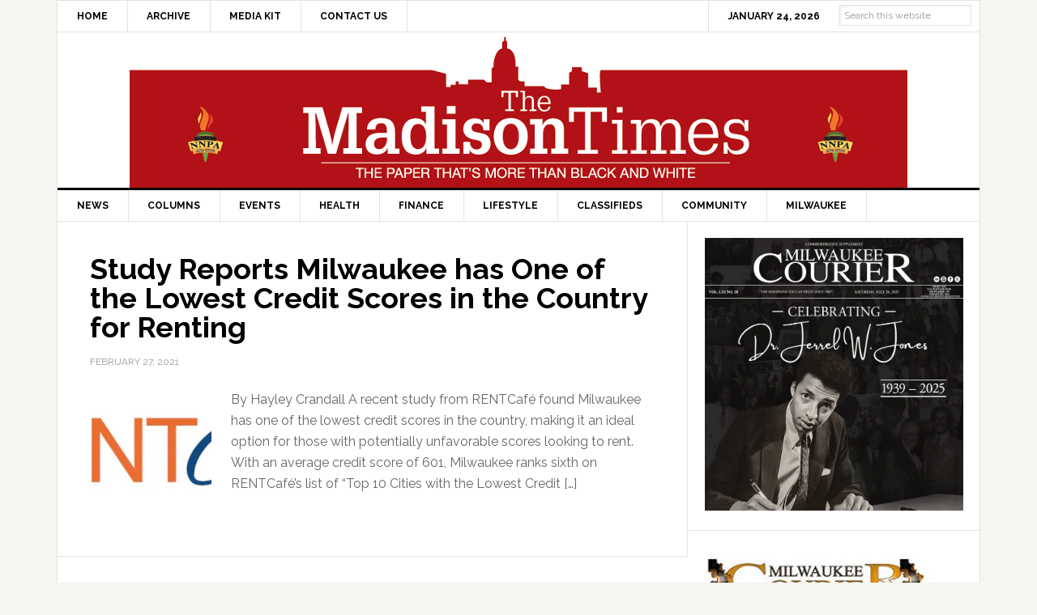

--- FILE ---
content_type: text/html; charset=UTF-8
request_url: https://themadisontimes.themadent.com/keywords/rentcafe/
body_size: 45156
content:
<!DOCTYPE html>
<html lang="en-US">
<head >
<meta charset="UTF-8" />
<meta name="viewport" content="width=device-width, initial-scale=1" />
<meta name='robots' content='index, follow, max-image-preview:large, max-snippet:-1, max-video-preview:-1' />
	<style>img:is([sizes="auto" i], [sizes^="auto," i]) { contain-intrinsic-size: 3000px 1500px }</style>
	
	<!-- This site is optimized with the Yoast SEO plugin v26.8 - https://yoast.com/product/yoast-seo-wordpress/ -->
	<title>RENTCafe Archives - The Madison Times</title>
	<link rel="canonical" href="https://themadisontimes.themadent.com/keywords/rentcafe/" />
	<meta property="og:locale" content="en_US" />
	<meta property="og:type" content="article" />
	<meta property="og:title" content="RENTCafe Archives - The Madison Times" />
	<meta property="og:url" content="https://themadisontimes.themadent.com/keywords/rentcafe/" />
	<meta property="og:site_name" content="The Madison Times" />
	<meta name="twitter:card" content="summary_large_image" />
	<meta name="twitter:site" content="@themadisontimes" />
	<script data-jetpack-boost="ignore" type="application/ld+json" class="yoast-schema-graph">{"@context":"https://schema.org","@graph":[{"@type":"CollectionPage","@id":"https://themadisontimes.themadent.com/keywords/rentcafe/","url":"https://themadisontimes.themadent.com/keywords/rentcafe/","name":"RENTCafe Archives - The Madison Times","isPartOf":{"@id":"https://themadisontimes.themadent.com/#website"},"primaryImageOfPage":{"@id":"https://themadisontimes.themadent.com/keywords/rentcafe/#primaryimage"},"image":{"@id":"https://themadisontimes.themadent.com/keywords/rentcafe/#primaryimage"},"thumbnailUrl":"https://i0.wp.com/themadisontimes.themadent.com/wp-content/uploads/2021/02/rentcafe-logo.jpg?fit=569%2C200&ssl=1","breadcrumb":{"@id":"https://themadisontimes.themadent.com/keywords/rentcafe/#breadcrumb"},"inLanguage":"en-US"},{"@type":"ImageObject","inLanguage":"en-US","@id":"https://themadisontimes.themadent.com/keywords/rentcafe/#primaryimage","url":"https://i0.wp.com/themadisontimes.themadent.com/wp-content/uploads/2021/02/rentcafe-logo.jpg?fit=569%2C200&ssl=1","contentUrl":"https://i0.wp.com/themadisontimes.themadent.com/wp-content/uploads/2021/02/rentcafe-logo.jpg?fit=569%2C200&ssl=1","width":569,"height":200},{"@type":"BreadcrumbList","@id":"https://themadisontimes.themadent.com/keywords/rentcafe/#breadcrumb","itemListElement":[{"@type":"ListItem","position":1,"name":"Home","item":"https://themadisontimes.themadent.com/"},{"@type":"ListItem","position":2,"name":"RENTCafe"}]},{"@type":"WebSite","@id":"https://themadisontimes.themadent.com/#website","url":"https://themadisontimes.themadent.com/","name":"The Madison Times","description":"The Paper That&#039;s More Than Black and White","publisher":{"@id":"https://themadisontimes.themadent.com/#organization"},"potentialAction":[{"@type":"SearchAction","target":{"@type":"EntryPoint","urlTemplate":"https://themadisontimes.themadent.com/?s={search_term_string}"},"query-input":{"@type":"PropertyValueSpecification","valueRequired":true,"valueName":"search_term_string"}}],"inLanguage":"en-US"},{"@type":"Organization","@id":"https://themadisontimes.themadent.com/#organization","name":"The Madison Times","url":"https://themadisontimes.themadent.com/","logo":{"@type":"ImageObject","inLanguage":"en-US","@id":"https://themadisontimes.themadent.com/#/schema/logo/image/","url":"https://i0.wp.com/themadisontimes.themadent.com/wp-content/uploads/2015/08/header-logo-the-madison-times-paper-thats-more-than-black-and-white-nnpa-torches.png?fit=960%2C192&ssl=1","contentUrl":"https://i0.wp.com/themadisontimes.themadent.com/wp-content/uploads/2015/08/header-logo-the-madison-times-paper-thats-more-than-black-and-white-nnpa-torches.png?fit=960%2C192&ssl=1","width":960,"height":192,"caption":"The Madison Times"},"image":{"@id":"https://themadisontimes.themadent.com/#/schema/logo/image/"},"sameAs":["http://www.facebook.com/pages/The-Madison-Times/159742987454071","https://x.com/themadisontimes"]}]}</script>
	<!-- / Yoast SEO plugin. -->


<link rel='dns-prefetch' href='//www.googletagmanager.com' />
<link rel='dns-prefetch' href='//stats.wp.com' />
<link rel='dns-prefetch' href='//fonts.googleapis.com' />
<link rel='preconnect' href='//i0.wp.com' />
<link rel='preconnect' href='//c0.wp.com' />
<link rel="alternate" type="application/rss+xml" title="The Madison Times &raquo; Feed" href="https://themadisontimes.themadent.com/feed/" />
<link rel="alternate" type="application/rss+xml" title="The Madison Times &raquo; Comments Feed" href="https://themadisontimes.themadent.com/comments/feed/" />
<link rel="alternate" type="application/rss+xml" title="The Madison Times &raquo; RENTCafe Tag Feed" href="https://themadisontimes.themadent.com/keywords/rentcafe/feed/" />

<link rel='stylesheet' id='all-css-e67d0658ddbf28c482645998af2dd214' href='https://themadisontimes.themadent.com/wp-content/boost-cache/static/a1168b3614.min.css' type='text/css' media='all' />
<style id='wp-emoji-styles-inline-css'>

	img.wp-smiley, img.emoji {
		display: inline !important;
		border: none !important;
		box-shadow: none !important;
		height: 1em !important;
		width: 1em !important;
		margin: 0 0.07em !important;
		vertical-align: -0.1em !important;
		background: none !important;
		padding: 0 !important;
	}
</style>
<style id='classic-theme-styles-inline-css'>
/*! This file is auto-generated */
.wp-block-button__link{color:#fff;background-color:#32373c;border-radius:9999px;box-shadow:none;text-decoration:none;padding:calc(.667em + 2px) calc(1.333em + 2px);font-size:1.125em}.wp-block-file__button{background:#32373c;color:#fff;text-decoration:none}
</style>
<style id='jetpack-sharing-buttons-style-inline-css'>
.jetpack-sharing-buttons__services-list{display:flex;flex-direction:row;flex-wrap:wrap;gap:0;list-style-type:none;margin:5px;padding:0}.jetpack-sharing-buttons__services-list.has-small-icon-size{font-size:12px}.jetpack-sharing-buttons__services-list.has-normal-icon-size{font-size:16px}.jetpack-sharing-buttons__services-list.has-large-icon-size{font-size:24px}.jetpack-sharing-buttons__services-list.has-huge-icon-size{font-size:36px}@media print{.jetpack-sharing-buttons__services-list{display:none!important}}.editor-styles-wrapper .wp-block-jetpack-sharing-buttons{gap:0;padding-inline-start:0}ul.jetpack-sharing-buttons__services-list.has-background{padding:1.25em 2.375em}
</style>
<style id='global-styles-inline-css'>
:root{--wp--preset--aspect-ratio--square: 1;--wp--preset--aspect-ratio--4-3: 4/3;--wp--preset--aspect-ratio--3-4: 3/4;--wp--preset--aspect-ratio--3-2: 3/2;--wp--preset--aspect-ratio--2-3: 2/3;--wp--preset--aspect-ratio--16-9: 16/9;--wp--preset--aspect-ratio--9-16: 9/16;--wp--preset--color--black: #000000;--wp--preset--color--cyan-bluish-gray: #abb8c3;--wp--preset--color--white: #ffffff;--wp--preset--color--pale-pink: #f78da7;--wp--preset--color--vivid-red: #cf2e2e;--wp--preset--color--luminous-vivid-orange: #ff6900;--wp--preset--color--luminous-vivid-amber: #fcb900;--wp--preset--color--light-green-cyan: #7bdcb5;--wp--preset--color--vivid-green-cyan: #00d084;--wp--preset--color--pale-cyan-blue: #8ed1fc;--wp--preset--color--vivid-cyan-blue: #0693e3;--wp--preset--color--vivid-purple: #9b51e0;--wp--preset--gradient--vivid-cyan-blue-to-vivid-purple: linear-gradient(135deg,rgba(6,147,227,1) 0%,rgb(155,81,224) 100%);--wp--preset--gradient--light-green-cyan-to-vivid-green-cyan: linear-gradient(135deg,rgb(122,220,180) 0%,rgb(0,208,130) 100%);--wp--preset--gradient--luminous-vivid-amber-to-luminous-vivid-orange: linear-gradient(135deg,rgba(252,185,0,1) 0%,rgba(255,105,0,1) 100%);--wp--preset--gradient--luminous-vivid-orange-to-vivid-red: linear-gradient(135deg,rgba(255,105,0,1) 0%,rgb(207,46,46) 100%);--wp--preset--gradient--very-light-gray-to-cyan-bluish-gray: linear-gradient(135deg,rgb(238,238,238) 0%,rgb(169,184,195) 100%);--wp--preset--gradient--cool-to-warm-spectrum: linear-gradient(135deg,rgb(74,234,220) 0%,rgb(151,120,209) 20%,rgb(207,42,186) 40%,rgb(238,44,130) 60%,rgb(251,105,98) 80%,rgb(254,248,76) 100%);--wp--preset--gradient--blush-light-purple: linear-gradient(135deg,rgb(255,206,236) 0%,rgb(152,150,240) 100%);--wp--preset--gradient--blush-bordeaux: linear-gradient(135deg,rgb(254,205,165) 0%,rgb(254,45,45) 50%,rgb(107,0,62) 100%);--wp--preset--gradient--luminous-dusk: linear-gradient(135deg,rgb(255,203,112) 0%,rgb(199,81,192) 50%,rgb(65,88,208) 100%);--wp--preset--gradient--pale-ocean: linear-gradient(135deg,rgb(255,245,203) 0%,rgb(182,227,212) 50%,rgb(51,167,181) 100%);--wp--preset--gradient--electric-grass: linear-gradient(135deg,rgb(202,248,128) 0%,rgb(113,206,126) 100%);--wp--preset--gradient--midnight: linear-gradient(135deg,rgb(2,3,129) 0%,rgb(40,116,252) 100%);--wp--preset--font-size--small: 13px;--wp--preset--font-size--medium: 20px;--wp--preset--font-size--large: 36px;--wp--preset--font-size--x-large: 42px;--wp--preset--spacing--20: 0.44rem;--wp--preset--spacing--30: 0.67rem;--wp--preset--spacing--40: 1rem;--wp--preset--spacing--50: 1.5rem;--wp--preset--spacing--60: 2.25rem;--wp--preset--spacing--70: 3.38rem;--wp--preset--spacing--80: 5.06rem;--wp--preset--shadow--natural: 6px 6px 9px rgba(0, 0, 0, 0.2);--wp--preset--shadow--deep: 12px 12px 50px rgba(0, 0, 0, 0.4);--wp--preset--shadow--sharp: 6px 6px 0px rgba(0, 0, 0, 0.2);--wp--preset--shadow--outlined: 6px 6px 0px -3px rgba(255, 255, 255, 1), 6px 6px rgba(0, 0, 0, 1);--wp--preset--shadow--crisp: 6px 6px 0px rgba(0, 0, 0, 1);}:where(.is-layout-flex){gap: 0.5em;}:where(.is-layout-grid){gap: 0.5em;}body .is-layout-flex{display: flex;}.is-layout-flex{flex-wrap: wrap;align-items: center;}.is-layout-flex > :is(*, div){margin: 0;}body .is-layout-grid{display: grid;}.is-layout-grid > :is(*, div){margin: 0;}:where(.wp-block-columns.is-layout-flex){gap: 2em;}:where(.wp-block-columns.is-layout-grid){gap: 2em;}:where(.wp-block-post-template.is-layout-flex){gap: 1.25em;}:where(.wp-block-post-template.is-layout-grid){gap: 1.25em;}.has-black-color{color: var(--wp--preset--color--black) !important;}.has-cyan-bluish-gray-color{color: var(--wp--preset--color--cyan-bluish-gray) !important;}.has-white-color{color: var(--wp--preset--color--white) !important;}.has-pale-pink-color{color: var(--wp--preset--color--pale-pink) !important;}.has-vivid-red-color{color: var(--wp--preset--color--vivid-red) !important;}.has-luminous-vivid-orange-color{color: var(--wp--preset--color--luminous-vivid-orange) !important;}.has-luminous-vivid-amber-color{color: var(--wp--preset--color--luminous-vivid-amber) !important;}.has-light-green-cyan-color{color: var(--wp--preset--color--light-green-cyan) !important;}.has-vivid-green-cyan-color{color: var(--wp--preset--color--vivid-green-cyan) !important;}.has-pale-cyan-blue-color{color: var(--wp--preset--color--pale-cyan-blue) !important;}.has-vivid-cyan-blue-color{color: var(--wp--preset--color--vivid-cyan-blue) !important;}.has-vivid-purple-color{color: var(--wp--preset--color--vivid-purple) !important;}.has-black-background-color{background-color: var(--wp--preset--color--black) !important;}.has-cyan-bluish-gray-background-color{background-color: var(--wp--preset--color--cyan-bluish-gray) !important;}.has-white-background-color{background-color: var(--wp--preset--color--white) !important;}.has-pale-pink-background-color{background-color: var(--wp--preset--color--pale-pink) !important;}.has-vivid-red-background-color{background-color: var(--wp--preset--color--vivid-red) !important;}.has-luminous-vivid-orange-background-color{background-color: var(--wp--preset--color--luminous-vivid-orange) !important;}.has-luminous-vivid-amber-background-color{background-color: var(--wp--preset--color--luminous-vivid-amber) !important;}.has-light-green-cyan-background-color{background-color: var(--wp--preset--color--light-green-cyan) !important;}.has-vivid-green-cyan-background-color{background-color: var(--wp--preset--color--vivid-green-cyan) !important;}.has-pale-cyan-blue-background-color{background-color: var(--wp--preset--color--pale-cyan-blue) !important;}.has-vivid-cyan-blue-background-color{background-color: var(--wp--preset--color--vivid-cyan-blue) !important;}.has-vivid-purple-background-color{background-color: var(--wp--preset--color--vivid-purple) !important;}.has-black-border-color{border-color: var(--wp--preset--color--black) !important;}.has-cyan-bluish-gray-border-color{border-color: var(--wp--preset--color--cyan-bluish-gray) !important;}.has-white-border-color{border-color: var(--wp--preset--color--white) !important;}.has-pale-pink-border-color{border-color: var(--wp--preset--color--pale-pink) !important;}.has-vivid-red-border-color{border-color: var(--wp--preset--color--vivid-red) !important;}.has-luminous-vivid-orange-border-color{border-color: var(--wp--preset--color--luminous-vivid-orange) !important;}.has-luminous-vivid-amber-border-color{border-color: var(--wp--preset--color--luminous-vivid-amber) !important;}.has-light-green-cyan-border-color{border-color: var(--wp--preset--color--light-green-cyan) !important;}.has-vivid-green-cyan-border-color{border-color: var(--wp--preset--color--vivid-green-cyan) !important;}.has-pale-cyan-blue-border-color{border-color: var(--wp--preset--color--pale-cyan-blue) !important;}.has-vivid-cyan-blue-border-color{border-color: var(--wp--preset--color--vivid-cyan-blue) !important;}.has-vivid-purple-border-color{border-color: var(--wp--preset--color--vivid-purple) !important;}.has-vivid-cyan-blue-to-vivid-purple-gradient-background{background: var(--wp--preset--gradient--vivid-cyan-blue-to-vivid-purple) !important;}.has-light-green-cyan-to-vivid-green-cyan-gradient-background{background: var(--wp--preset--gradient--light-green-cyan-to-vivid-green-cyan) !important;}.has-luminous-vivid-amber-to-luminous-vivid-orange-gradient-background{background: var(--wp--preset--gradient--luminous-vivid-amber-to-luminous-vivid-orange) !important;}.has-luminous-vivid-orange-to-vivid-red-gradient-background{background: var(--wp--preset--gradient--luminous-vivid-orange-to-vivid-red) !important;}.has-very-light-gray-to-cyan-bluish-gray-gradient-background{background: var(--wp--preset--gradient--very-light-gray-to-cyan-bluish-gray) !important;}.has-cool-to-warm-spectrum-gradient-background{background: var(--wp--preset--gradient--cool-to-warm-spectrum) !important;}.has-blush-light-purple-gradient-background{background: var(--wp--preset--gradient--blush-light-purple) !important;}.has-blush-bordeaux-gradient-background{background: var(--wp--preset--gradient--blush-bordeaux) !important;}.has-luminous-dusk-gradient-background{background: var(--wp--preset--gradient--luminous-dusk) !important;}.has-pale-ocean-gradient-background{background: var(--wp--preset--gradient--pale-ocean) !important;}.has-electric-grass-gradient-background{background: var(--wp--preset--gradient--electric-grass) !important;}.has-midnight-gradient-background{background: var(--wp--preset--gradient--midnight) !important;}.has-small-font-size{font-size: var(--wp--preset--font-size--small) !important;}.has-medium-font-size{font-size: var(--wp--preset--font-size--medium) !important;}.has-large-font-size{font-size: var(--wp--preset--font-size--large) !important;}.has-x-large-font-size{font-size: var(--wp--preset--font-size--x-large) !important;}
:where(.wp-block-post-template.is-layout-flex){gap: 1.25em;}:where(.wp-block-post-template.is-layout-grid){gap: 1.25em;}
:where(.wp-block-columns.is-layout-flex){gap: 2em;}:where(.wp-block-columns.is-layout-grid){gap: 2em;}
:root :where(.wp-block-pullquote){font-size: 1.5em;line-height: 1.6;}
</style>
<link rel='stylesheet' id='dashicons-css' href='https://themadisontimes.themadent.com/wp-includes/css/dashicons.min.css?ver=6.8.3' media='all' />
<link rel='stylesheet' id='google-fonts-css' href='//fonts.googleapis.com/css?family=Raleway%3A400%2C700%7CPathway+Gothic+One&#038;ver=3.0.2' media='all' />



<!-- Google tag (gtag.js) snippet added by Site Kit -->
<!-- Google Analytics snippet added by Site Kit -->


<link rel="https://api.w.org/" href="https://themadisontimes.themadent.com/wp-json/" /><link rel="alternate" title="JSON" type="application/json" href="https://themadisontimes.themadent.com/wp-json/wp/v2/tags/4124" /><link rel="EditURI" type="application/rsd+xml" title="RSD" href="https://themadisontimes.themadent.com/xmlrpc.php?rsd" />
<meta name="generator" content="WordPress 6.8.3" />

<!-- This site is using AdRotate v5.17.2 to display their advertisements - https://ajdg.solutions/ -->
<!-- AdRotate CSS -->
<style type="text/css" media="screen">
	.g { margin:0px; padding:0px; overflow:hidden; line-height:1; zoom:1; }
	.g img { height:auto; }
	.g-col { position:relative; float:left; }
	.g-col:first-child { margin-left: 0; }
	.g-col:last-child { margin-right: 0; }
	@media only screen and (max-width: 480px) {
		.g-col, .g-dyn, .g-single { width:100%; margin-left:0; margin-right:0; }
	}
</style>
<!-- /AdRotate CSS -->


		<!-- GA Google Analytics @ https://m0n.co/ga -->
		

	<meta name="generator" content="Site Kit by Google 1.170.0" />	<style>img#wpstats{display:none}</style>
		<link rel="icon" href="https://themadisontimes.themadent.com/wp-content/themes/news-pro/images/favicon.ico" />
<style type="text/css">.site-title a { background: url(https://themadisontimes.themadent.com/wp-content/uploads/2015/08/header-logo-the-madison-times-paper-thats-more-than-black-and-white-nnpa-torches.png) no-repeat !important; }</style>
<style id="sccss">/* Enter Your Custom CSS Here *//* Enter Your Custom CSS Here */
.top-ad-widget {
  margin: 0 auto;
	width: 728px;
	height: 90px;
}

.ui-tabs-nav {
  display: none;
}
.genesis-nav-menu > .date, .genesis-nav-menu > .right > a {
  padding: 10px 24px;
}
.search-form {
    overflow: visible;
}
.genesis-nav-menu > .search {
    padding: 0px;
    padding-top: 10px;
    padding-right: 10px;
}
.genesis-nav-menu .search input, .genesis-nav-menu .search input[type="search"] {
    font-size: 12px;
    padding: 5px;
    position: relative;
    top: -5px;
}
.genesis-nav-menu .search input[type="submit"] {
    display: none;
}
.genesis-nav-menu .searchsubmit {
    display: none;
}
.genesis-nav-menu .sub-menu a {
    text-transform: uppercase;
}
.sidebar-ads-top img, .sidebar-ads-bottom img {
   display: block;
   margin: 0 auto;
   margin-bottom: 20px;
}
.archive .entry-footer, .search-results .entry-footer {
  display: none;
}
.site-container {
  margin: 0px auto;
}
.site-header .wrap {
    padding: 0px;
}
.genesis-nav-menu a {
  padding: 10px 24px; 
}
.above-article {
  padding: 10px 40px; 
}
.archive .above-article, .search-results .above-article {
  display: none;
}
.entry-footer .entry-meta {
    border-top: none;
    padding: 12px 40px 8px;
}
.home .featuredpost article:last-child {
  margin-bottom: 0px;
  border-bottom: none;
}
.home #featured-post-3 h2 {
  width: 200px;
  float: right;
}
.home #featured-post-3 img {
  max-height: 65px;
  width: auto;
  float: left;
  margin-right: 20px;
  margin-bottom: 20px;
  max-width: 95px;
}
.home #featured-post-4 img {
  max-width: 150px;
  max-height: 150px;
}

.archive img.fallback-image, .home #featured-post-4 img.fallback-image, .search-results img.fallback-image {
  max-height: 150px;
  width: auto;
  float: left;
  margin-right: 20px;
  margin-bottom: 20px;
}  
.home-top .widget.ui-tabs .entry h2 {
    margin: 0px;
    padding: 24px 24px 8px;
    position: absolute;
    bottom: 20px;
}
.home-top .widget.ui-tabs .entry h2 a {
    background: none repeat scroll 0% 0% rgba(0, 0, 0, 0.6);
}
/************ Related Posts *************/
.related-posts {
    overflow: hidden;
    margin: 0 0 10px;
}
 
.related-list li {
  list-style-type: none;
  margin: 0 10px 0 0;
  /* text-align: center; */
  display: block;
  min-height: 70px;
  padding-bottom: 10px;
}
 
.related-list img {
  /* border: 1px solid #000; */
  margin: 0 auto;
  display: block;
}
.related-image-thumb {
  width: 102px;
  float: left;
  display: block;
  margin-right: 10px;
}
.site-footer p {
  font-size: 10px;
  padding: 10px;
}
.site-footer {
  padding: 10px 0px;
}
.footer-widgets .textwidget {
  font-size: 13px;
}
.entry-content div {
  margin-bottom: 10px;
}
.title-area {
  width: 960px;
  height: 192px;
  margin: 0px auto;
  float: none;
}
.header-image .site-title a {
    background-position: 0% 0%;
    float: none;
    height: 192px;
    width: 100%;
}
.header-full-width .title-area {
    padding: 0px;
}
/* END GLOBAL STUFF */

@media only screen and (max-width: 1188px) {

  .site-header .widget-area {
    float: none;
    padding-right: 0px;
    text-align: none;
    width: 728px;
    margin: 0px auto;
}  
} /* END WIDTH 1188px */


@media only screen and (max-width: 1023px) {
  .genesis-nav-menu a, .genesis-nav-menu > .first > a, .genesis-nav-menu > .last > a {
    border: medium none;
    padding: 10px 12px;
  }  
.home-top .widget.ui-tabs .entry h2 {
    padding: 0px;
    position: static;
}  
} /* END WIDTH 1023px */


@media only screen and (max-width: 800px) {
   .site-header .widget-area {
     display: none;
    }
	  .top-ad-widget {
    margin: 0 auto;
    width: auto;
    height: auto;
	}
} /* END WIDTH 800px */


@media only screen and (max-width: 600px) {
  .footer-widgets, .footer-widgets .widget-title {
    text-align: center;
  }
  .site-container {
    width: 100%;
  }
  .title-area {
    height: auto;
  }
  .header-image .site-title a {
    height: auto;
    margin-bottom: -28px;
  }
} /* END WIDTH 600px */


@media only screen and (max-width: 360px) {
.entry {
    padding: 2px;
  }
 .header-image .site-title a {
    min-height: 40px;
  }
} /* END WIDTH 360px */</style></head>
<body class="archive tag tag-rentcafe tag-4124 wp-theme-genesis wp-child-theme-news-pro custom-header header-image header-full-width content-sidebar genesis-breadcrumbs-hidden genesis-footer-widgets-visible"><div class="site-container"><nav class="nav-secondary" aria-label="Secondary"><div class="wrap"><ul id="menu-main-top" class="menu genesis-nav-menu menu-secondary"><li id="menu-item-3564" class="menu-item menu-item-type-custom menu-item-object-custom menu-item-home menu-item-3564"><a href="https://themadisontimes.themadent.com"><span >Home</span></a></li>
<li id="menu-item-3561" class="menu-item menu-item-type-post_type menu-item-object-page menu-item-3561"><a href="https://themadisontimes.themadent.com/archive/"><span >Archive</span></a></li>
<li id="menu-item-3562" class="menu-item menu-item-type-post_type menu-item-object-page menu-item-3562"><a href="https://themadisontimes.themadent.com/media-kit/"><span >Media Kit</span></a></li>
<li id="menu-item-3563" class="menu-item menu-item-type-post_type menu-item-object-page menu-item-3563"><a href="https://themadisontimes.themadent.com/contact-us/"><span >Contact Us</span></a></li>
<li class="right search"><form class="search-form" method="get" action="https://themadisontimes.themadent.com/" role="search"><input class="search-form-input" type="search" name="s" id="searchform-1" placeholder="Search this website"><input class="search-form-submit" type="submit" value="Search"><meta content="https://themadisontimes.themadent.com/?s={s}"></form></li><li class="right date">January 24, 2026</li></ul></div></nav><header class="site-header"><div class="wrap"><div class="title-area"><p class="site-title"><a href="https://themadisontimes.themadent.com/">The Madison Times</a></p><p class="site-description">The Paper That&#039;s More Than Black and White</p></div></div></header><nav class="nav-primary" aria-label="Main"><div class="wrap"><ul id="menu-main-categories" class="menu genesis-nav-menu menu-primary"><li id="menu-item-3590" class="menu-item menu-item-type-taxonomy menu-item-object-category menu-item-has-children menu-item-3590"><a href="https://themadisontimes.themadent.com/sections/news/"><span >News</span></a>
<ul class="sub-menu">
	<li id="menu-item-3588" class="menu-item menu-item-type-taxonomy menu-item-object-category menu-item-3588"><a href="https://themadisontimes.themadent.com/sections/news/local-news/"><span >Local News</span></a></li>
	<li id="menu-item-3591" class="menu-item menu-item-type-taxonomy menu-item-object-category menu-item-3591"><a href="https://themadisontimes.themadent.com/sections/news/national-news/"><span >National News</span></a></li>
	<li id="menu-item-3585" class="menu-item menu-item-type-taxonomy menu-item-object-category menu-item-3585"><a href="https://themadisontimes.themadent.com/sections/news/international-news/"><span >International News</span></a></li>
	<li id="menu-item-3592" class="menu-item menu-item-type-taxonomy menu-item-object-category menu-item-3592"><a href="https://themadisontimes.themadent.com/sections/news/sports-news/"><span >Sports News</span></a></li>
	<li id="menu-item-3581" class="menu-item menu-item-type-taxonomy menu-item-object-category menu-item-3581"><a href="https://themadisontimes.themadent.com/sections/education/"><span >Education News</span></a></li>
</ul>
</li>
<li id="menu-item-3577" class="menu-item menu-item-type-taxonomy menu-item-object-category menu-item-has-children menu-item-3577"><a href="https://themadisontimes.themadent.com/sections/columns/"><span >Columns</span></a>
<ul class="sub-menu">
	<li id="menu-item-3576" class="menu-item menu-item-type-taxonomy menu-item-object-category menu-item-3576"><a href="https://themadisontimes.themadent.com/sections/columns/columnists/"><span >Columnists</span></a></li>
	<li id="menu-item-3593" class="menu-item menu-item-type-taxonomy menu-item-object-category menu-item-3593"><a href="https://themadisontimes.themadent.com/sections/columns/opinion-editorial/"><span >Editorials</span></a></li>
	<li id="menu-item-3578" class="menu-item menu-item-type-taxonomy menu-item-object-category menu-item-3578"><a href="https://themadisontimes.themadent.com/sections/columns/letters-to-the-editor/"><span >Letters to the Editor</span></a></li>
	<li id="menu-item-3586" class="menu-item menu-item-type-taxonomy menu-item-object-category menu-item-3586"><a href="https://themadisontimes.themadent.com/sections/columns/life-lessons-with-alex-gee/"><span >Life Lessons with Alex Gee</span></a></li>
</ul>
</li>
<li id="menu-item-3582" class="menu-item menu-item-type-taxonomy menu-item-object-category menu-item-3582"><a href="https://themadisontimes.themadent.com/sections/events/"><span >Events</span></a></li>
<li id="menu-item-3584" class="menu-item menu-item-type-taxonomy menu-item-object-category menu-item-3584"><a href="https://themadisontimes.themadent.com/sections/health-matters/"><span >Health</span></a></li>
<li id="menu-item-3583" class="menu-item menu-item-type-taxonomy menu-item-object-category menu-item-3583"><a href="https://themadisontimes.themadent.com/sections/finance/"><span >Finance</span></a></li>
<li id="menu-item-3587" class="menu-item menu-item-type-taxonomy menu-item-object-category menu-item-3587"><a href="https://themadisontimes.themadent.com/sections/lifestyle/"><span >Lifestyle</span></a></li>
<li id="menu-item-3575" class="menu-item menu-item-type-taxonomy menu-item-object-category menu-item-3575"><a href="https://themadisontimes.themadent.com/sections/classifieds-employment/"><span >Classifieds</span></a></li>
<li id="menu-item-3579" class="menu-item menu-item-type-taxonomy menu-item-object-category menu-item-has-children menu-item-3579"><a href="https://themadisontimes.themadent.com/sections/community/"><span >Community</span></a>
<ul class="sub-menu">
	<li id="menu-item-3580" class="menu-item menu-item-type-taxonomy menu-item-object-category menu-item-3580"><a href="https://themadisontimes.themadent.com/sections/community/middle-spread/"><span >Middle Spread</span></a></li>
</ul>
</li>
<li id="menu-item-3589" class="menu-item menu-item-type-taxonomy menu-item-object-category menu-item-3589"><a href="https://themadisontimes.themadent.com/sections/milwaukee-page/"><span >Milwaukee</span></a></li>
</ul></div></nav><div class="site-inner"><div class="content-sidebar-wrap"><main class="content"><div class="above-article">
         </div> <article class="post-10427 post type-post status-publish format-standard has-post-thumbnail category-featured category-finance tag-credit-score tag-florentina-sarac tag-hayley-crandall tag-rentcafe entry" aria-label="Study Reports Milwaukee has One of the Lowest Credit Scores in the Country for Renting"><header class="entry-header"><h2 class="entry-title"><a class="entry-title-link" rel="bookmark" href="https://themadisontimes.themadent.com/article/study-reports-milwaukee-has-one-of-the-lowest-credit-scores-in-the-country-for-renting/">Study Reports Milwaukee has One of the Lowest Credit Scores in the Country for Renting</a></h2>
<p class="entry-meta"><time class="entry-time">February 27, 2021</time></p></header><div class="entry-content"><a class="entry-image-link" href="https://themadisontimes.themadent.com/article/study-reports-milwaukee-has-one-of-the-lowest-credit-scores-in-the-country-for-renting/" aria-hidden="true" tabindex="-1"><img width="150" height="150" src="https://i0.wp.com/themadisontimes.themadent.com/wp-content/uploads/2021/02/rentcafe-logo.jpg?resize=150%2C150&amp;ssl=1" class="alignleft post-image entry-image" alt="" decoding="async" srcset="https://i0.wp.com/themadisontimes.themadent.com/wp-content/uploads/2021/02/rentcafe-logo.jpg?resize=150%2C150&amp;ssl=1 150w, https://i0.wp.com/themadisontimes.themadent.com/wp-content/uploads/2021/02/rentcafe-logo.jpg?zoom=2&amp;resize=150%2C150&amp;ssl=1 300w, https://i0.wp.com/themadisontimes.themadent.com/wp-content/uploads/2021/02/rentcafe-logo.jpg?zoom=3&amp;resize=150%2C150&amp;ssl=1 450w" sizes="(max-width: 150px) 100vw, 150px" /></a><p>By Hayley Crandall A recent study from RENTCafé found Milwaukee has one of the lowest credit scores in the country, making it an ideal option for those with potentially unfavorable scores looking to rent. With an average credit score of 601, Milwaukee ranks sixth on RENTCafé’s list of “Top 10 Cities with the Lowest Credit [&hellip;]</p>
</div><footer class="entry-footer"><p class="entry-meta"><span class="entry-tags">Popular Interests In This Article: <a href="https://themadisontimes.themadent.com/keywords/credit-score/" rel="tag">Credit Score</a>, <a href="https://themadisontimes.themadent.com/keywords/florentina-sarac/" rel="tag">Florentina Sarac</a>, <a href="https://themadisontimes.themadent.com/keywords/hayley-crandall/" rel="tag">Hayley Crandall</a>, <a href="https://themadisontimes.themadent.com/keywords/rentcafe/" rel="tag">RENTCafe</a></span></p></footer></article></main><aside class="sidebar sidebar-primary widget-area" role="complementary" aria-label="Primary Sidebar"><section id="media_image-6" class="widget widget_media_image"><div class="widget-wrap"><a href="https://themadisontimes.themadent.com/wp-content/uploads/2025/07/Dr-Jones-Celebration-of-Life.pdf" target="_blank"><img width="800" height="845" src="https://i0.wp.com/themadisontimes.themadent.com/wp-content/uploads/2025/07/Dr-Jones-Celebration-of-Life-cover.jpg?fit=800%2C845&amp;ssl=1" class="image wp-image-17123  attachment-full size-full" alt="" style="max-width: 100%; height: auto;" decoding="async" loading="lazy" srcset="https://i0.wp.com/themadisontimes.themadent.com/wp-content/uploads/2025/07/Dr-Jones-Celebration-of-Life-cover.jpg?w=800&amp;ssl=1 800w, https://i0.wp.com/themadisontimes.themadent.com/wp-content/uploads/2025/07/Dr-Jones-Celebration-of-Life-cover.jpg?resize=284%2C300&amp;ssl=1 284w, https://i0.wp.com/themadisontimes.themadent.com/wp-content/uploads/2025/07/Dr-Jones-Celebration-of-Life-cover.jpg?resize=568%2C600&amp;ssl=1 568w, https://i0.wp.com/themadisontimes.themadent.com/wp-content/uploads/2025/07/Dr-Jones-Celebration-of-Life-cover.jpg?resize=768%2C811&amp;ssl=1 768w" sizes="auto, (max-width: 800px) 100vw, 800px" /></a></div></section>
<section id="text-11" class="widget widget_text"><div class="widget-wrap">			<div class="textwidget"><a href="https://milwaukeecourieronline.com" target="_blank"><img data-recalc-dims="1" src="https://i0.wp.com/themadisontimes.themadent.com/wp-content/uploads/2016/04/milwaukee-courier-newspaper-you-can-trust-since-1964-logo.jpg?ssl=1"></a></br></br><a href="https://wnov860.com" target="_blank"><img data-recalc-dims="1" src="https://i0.wp.com/themadisontimes.themadent.com/wp-content/uploads/2016/04/wnov-860-am-the-voice-radio-logo.jpg?ssl=1"></a></div>
		</div></section>
<section id="media_image-5" class="widget widget_media_image"><div class="widget-wrap"><a href="https://themadisontimes.themadent.com/wp-content/uploads/2024/03/Black-History-Month-2024-special-ediition.pdf" target="_blank"><img width="300" height="525" src="https://i0.wp.com/themadisontimes.themadent.com/wp-content/uploads/2024/03/black-history-month-special-edition-2024.jpg?fit=300%2C525&amp;ssl=1" class="image wp-image-14932  attachment-full size-full" alt="" style="max-width: 100%; height: auto;" decoding="async" loading="lazy" srcset="https://i0.wp.com/themadisontimes.themadent.com/wp-content/uploads/2024/03/black-history-month-special-edition-2024.jpg?w=300&amp;ssl=1 300w, https://i0.wp.com/themadisontimes.themadent.com/wp-content/uploads/2024/03/black-history-month-special-edition-2024.jpg?resize=171%2C300&amp;ssl=1 171w" sizes="auto, (max-width: 300px) 100vw, 300px" /></a></div></section>
<section id="text-3" class="widget widget_text"><div class="widget-wrap"><h4 class="widget-title widgettitle">Connect With Us</h4>
			<div class="textwidget"><center><a href="http://www.facebook.com/pages/The-Madison-Times/159742987454071" target="_blank">Become Our Fan On Facebook<br /><img data-recalc-dims="1" src="https://i0.wp.com/themadisontimes.themadent.com/wp-content/uploads/2015/08/find_us_on_facebook_badge.gif?ssl=1" alt='Find Us On Facebook' /></a><br /><br /><a href="http://www.twitter.com/themadisontimes" target="_blank">Follow Us On Twitter<br /><img data-recalc-dims="1" src="https://i0.wp.com/themadisontimes.themadent.com/wp-content/uploads/2015/08/twitter-logo.jpg?ssl=1" alt='Follow Us On Twitter' /></a></center></div>
		</div></section>
</aside></div></div><div class="footer-widgets"><div class="wrap"><div class="widget-area footer-widgets-1 footer-widget-area"><section id="text-5" class="widget widget_text"><div class="widget-wrap"><h4 class="widget-title widgettitle">Editorials</h4>
			<div class="textwidget"><a href="https://themadisontimes.themadent.com/keywords/karma-r-chavez/">Karma Chavez</a></br>
<a href="https://themadisontimes.themadent.com/keywords/amanda-zhang/">Amanda Zhang</a></br>
<a href="https://themadisontimes.themadent.com/keywords/julianne-malveaux/">Julianne Malveaux</a></br>
<a href="https://themadisontimes.themadent.com/keywords/benjamin-f-chavis-jr/">Benjamin Chavis</a></br>
<a href="https://themadisontimes.themadent.com/keywords/george-e-curry/">George Curry</a></div>
		</div></section>
</div><div class="widget-area footer-widgets-2 footer-widget-area"><section id="text-6" class="widget widget_text"><div class="widget-wrap"><h4 class="widget-title widgettitle">Journalists</h4>
			<div class="textwidget"><a href="https://themadisontimes.themadent.com/keywords/jacklin-bolduan/">Jacklin Bolduan</a></br>
<a href="https://themadisontimes.themadent.com/?s=%22brianna+rae%22">Brianna Rae</a></br>
<a href="https://themadisontimes.themadent.com/keywords/aarushi-agni/">Aarushi Agni</a></br>
<a href="https://themadisontimes.themadent.com/?s=%22rob+franklin%22">Rob Franklin</a></br>
<a href="https://themadisontimes.themadent.com/keywords/claire-miller/">Claire Miller</a></div>
		</div></section>
</div><div class="widget-area footer-widgets-3 footer-widget-area"><section id="text-7" class="widget widget_text"><div class="widget-wrap"><h4 class="widget-title widgettitle">Topics</h4>
			<div class="textwidget"><a href="https://themadisontimes.themadent.com/keywords/brown-girl-green-money/">Brown Girl Green $</a></br>
<a href="https://themadisontimes.themadent.com/keywords/young-gifted-black-series/">Young Gifted & Black</a></br>
<a href="https://themadisontimes.themadent.com/keywords/universally-speaking/">Universally Speaking</a></br>
<a href="https://themadisontimes.themadent.com/keywords/ask-progress/">Ask Progress</a></br>
<a href="https://themadisontimes.themadent.com/keywords/civil-rights/">Civil Rights</a></div>
		</div></section>
</div><div class="widget-area footer-widgets-4 footer-widget-area"><section id="text-8" class="widget widget_text"><div class="widget-wrap"><h4 class="widget-title widgettitle">Topics</h4>
			<div class="textwidget"><a href="https://themadisontimes.themadent.com/keywords/police-shooting/">Police Shooting</a></br>
<a href="https://themadisontimes.themadent.com/keywords/police-brutality/">Police Brutality</a></br>
<a href="https://themadisontimes.themadent.com/keywords/black-lives-matter/">Black Lives Matter</a></br>
<a href="https://themadisontimes.themadent.com/keywords/naacp/">NAACP</a></br>
<a href="https://themadisontimes.themadent.com/keywords/racism/">Racism</a></div>
		</div></section>
</div><div class="widget-area footer-widgets-5 footer-widget-area"><section id="text-9" class="widget widget_text"><div class="widget-wrap"><h4 class="widget-title widgettitle">Politicians</h4>
			<div class="textwidget"><a href="https://themadisontimes.themadent.com/?s=%22barack+obama%22">Barack Obama</a></br>
<a href="https://themadisontimes.themadent.com/?s=%22hillary+clinton%22">Hillary Clinton</a></br>
<a href="https://themadisontimes.themadent.com/?s=%22gwen+moore%22">Gwen Moore</a></br>
<a href="https://themadisontimes.themadent.com/?s=%22paul+soglin%22">Paul Soglin</a></br>
<a href="https://themadisontimes.themadent.com/?s=%22scott+walker%22">Scott Walker</a></div>
		</div></section>
</div><div class="widget-area footer-widgets-6 footer-widget-area"><section id="text-10" class="widget widget_text"><div class="widget-wrap"><h4 class="widget-title widgettitle">Contact Us</h4>
			<div class="textwidget">Phone:</br>
414-449-4860</div>
		</div></section>
</div></div></div><footer class="site-footer"><div class="wrap"><p>Copyright &#xA9;&nbsp;2026 Courier Communications. All Rights Reserved.<br />
We use third-party advertising companies to serve ads when you visit our   website. These companies may use information (not including your name, address,   email address, or telephone number) about your visits to this and other websites   in order to provide advertisements about goods and services of interest to you.   If you would like more information about this practice and to know your choices   about not having this information used by these companies, <a href="http://www.google.com/privacy_ads.html" target="_blank">click here</a>.</p></div></footer></div>





<script type="text/javascript">
/* <![CDATA[ */
window._wpemojiSettings = {"baseUrl":"https:\/\/s.w.org\/images\/core\/emoji\/16.0.1\/72x72\/","ext":".png","svgUrl":"https:\/\/s.w.org\/images\/core\/emoji\/16.0.1\/svg\/","svgExt":".svg","source":{"concatemoji":"https:\/\/themadisontimes.themadent.com\/wp-includes\/js\/wp-emoji-release.min.js?ver=6.8.3"}};
/*! This file is auto-generated */
!function(s,n){var o,i,e;function c(e){try{var t={supportTests:e,timestamp:(new Date).valueOf()};sessionStorage.setItem(o,JSON.stringify(t))}catch(e){}}function p(e,t,n){e.clearRect(0,0,e.canvas.width,e.canvas.height),e.fillText(t,0,0);var t=new Uint32Array(e.getImageData(0,0,e.canvas.width,e.canvas.height).data),a=(e.clearRect(0,0,e.canvas.width,e.canvas.height),e.fillText(n,0,0),new Uint32Array(e.getImageData(0,0,e.canvas.width,e.canvas.height).data));return t.every(function(e,t){return e===a[t]})}function u(e,t){e.clearRect(0,0,e.canvas.width,e.canvas.height),e.fillText(t,0,0);for(var n=e.getImageData(16,16,1,1),a=0;a<n.data.length;a++)if(0!==n.data[a])return!1;return!0}function f(e,t,n,a){switch(t){case"flag":return n(e,"\ud83c\udff3\ufe0f\u200d\u26a7\ufe0f","\ud83c\udff3\ufe0f\u200b\u26a7\ufe0f")?!1:!n(e,"\ud83c\udde8\ud83c\uddf6","\ud83c\udde8\u200b\ud83c\uddf6")&&!n(e,"\ud83c\udff4\udb40\udc67\udb40\udc62\udb40\udc65\udb40\udc6e\udb40\udc67\udb40\udc7f","\ud83c\udff4\u200b\udb40\udc67\u200b\udb40\udc62\u200b\udb40\udc65\u200b\udb40\udc6e\u200b\udb40\udc67\u200b\udb40\udc7f");case"emoji":return!a(e,"\ud83e\udedf")}return!1}function g(e,t,n,a){var r="undefined"!=typeof WorkerGlobalScope&&self instanceof WorkerGlobalScope?new OffscreenCanvas(300,150):s.createElement("canvas"),o=r.getContext("2d",{willReadFrequently:!0}),i=(o.textBaseline="top",o.font="600 32px Arial",{});return e.forEach(function(e){i[e]=t(o,e,n,a)}),i}function t(e){var t=s.createElement("script");t.src=e,t.defer=!0,s.head.appendChild(t)}"undefined"!=typeof Promise&&(o="wpEmojiSettingsSupports",i=["flag","emoji"],n.supports={everything:!0,everythingExceptFlag:!0},e=new Promise(function(e){s.addEventListener("DOMContentLoaded",e,{once:!0})}),new Promise(function(t){var n=function(){try{var e=JSON.parse(sessionStorage.getItem(o));if("object"==typeof e&&"number"==typeof e.timestamp&&(new Date).valueOf()<e.timestamp+604800&&"object"==typeof e.supportTests)return e.supportTests}catch(e){}return null}();if(!n){if("undefined"!=typeof Worker&&"undefined"!=typeof OffscreenCanvas&&"undefined"!=typeof URL&&URL.createObjectURL&&"undefined"!=typeof Blob)try{var e="postMessage("+g.toString()+"("+[JSON.stringify(i),f.toString(),p.toString(),u.toString()].join(",")+"));",a=new Blob([e],{type:"text/javascript"}),r=new Worker(URL.createObjectURL(a),{name:"wpTestEmojiSupports"});return void(r.onmessage=function(e){c(n=e.data),r.terminate(),t(n)})}catch(e){}c(n=g(i,f,p,u))}t(n)}).then(function(e){for(var t in e)n.supports[t]=e[t],n.supports.everything=n.supports.everything&&n.supports[t],"flag"!==t&&(n.supports.everythingExceptFlag=n.supports.everythingExceptFlag&&n.supports[t]);n.supports.everythingExceptFlag=n.supports.everythingExceptFlag&&!n.supports.flag,n.DOMReady=!1,n.readyCallback=function(){n.DOMReady=!0}}).then(function(){return e}).then(function(){var e;n.supports.everything||(n.readyCallback(),(e=n.source||{}).concatemoji?t(e.concatemoji):e.wpemoji&&e.twemoji&&(t(e.twemoji),t(e.wpemoji)))}))}((window,document),window._wpemojiSettings);
/* ]]> */
</script><script type="text/javascript" src="https://themadisontimes.themadent.com/wp-includes/js/jquery/jquery.min.js?ver=3.7.1" id="jquery-core-js"></script><script type='text/javascript' src='https://themadisontimes.themadent.com/wp-content/boost-cache/static/6da7dc4ad8.min.js'></script><script type="text/javascript" src="https://www.googletagmanager.com/gtag/js?id=GT-KFNTTKHF" id="google_gtagjs-js" async></script><script type="text/javascript" id="google_gtagjs-js-after">
/* <![CDATA[ */
window.dataLayer = window.dataLayer || [];function gtag(){dataLayer.push(arguments);}
gtag("set","linker",{"domains":["themadisontimes.themadent.com"]});
gtag("js", new Date());
gtag("set", "developer_id.dZTNiMT", true);
gtag("config", "GT-KFNTTKHF");
/* ]]> */
</script><script>
			(function(i,s,o,g,r,a,m){i['GoogleAnalyticsObject']=r;i[r]=i[r]||function(){
			(i[r].q=i[r].q||[]).push(arguments)},i[r].l=1*new Date();a=s.createElement(o),
			m=s.getElementsByTagName(o)[0];a.async=1;a.src=g;m.parentNode.insertBefore(a,m)
			})(window,document,'script','https://www.google-analytics.com/analytics.js','ga');
			ga('create', 'UA-65981610-1', 'auto');
			ga('send', 'pageview');
		</script><script type="speculationrules">
{"prefetch":[{"source":"document","where":{"and":[{"href_matches":"\/*"},{"not":{"href_matches":["\/wp-*.php","\/wp-admin\/*","\/wp-content\/uploads\/*","\/wp-content\/*","\/wp-content\/plugins\/*","\/wp-content\/themes\/news-pro\/*","\/wp-content\/themes\/genesis\/*","\/*\\?(.+)"]}},{"not":{"selector_matches":"a[rel~=\"nofollow\"]"}},{"not":{"selector_matches":".no-prefetch, .no-prefetch a"}}]},"eagerness":"conservative"}]}
</script><script type="text/javascript" id="adrotate-clicker-js-extra">
/* <![CDATA[ */
var click_object = {"ajax_url":"https:\/\/themadisontimes.themadent.com\/wp-admin\/admin-ajax.php"};
/* ]]> */
</script><script type='text/javascript' src='https://themadisontimes.themadent.com/wp-content/boost-cache/static/83a3f9badb.min.js'></script><script type="text/javascript" id="jetpack-stats-js-before">
/* <![CDATA[ */
_stq = window._stq || [];
_stq.push([ "view", {"v":"ext","blog":"96841083","post":"0","tz":"-6","srv":"themadisontimes.themadent.com","arch_tag":"rentcafe","arch_results":"1","j":"1:15.4"} ]);
_stq.push([ "clickTrackerInit", "96841083", "0" ]);
/* ]]> */
</script><script type="text/javascript" src="https://stats.wp.com/e-202604.js" id="jetpack-stats-js" defer="defer" data-wp-strategy="defer"></script><script type="text/javascript">jQuery(document).ready(function($) { $(".ui-tabs").tabs(); });</script></body></html>
